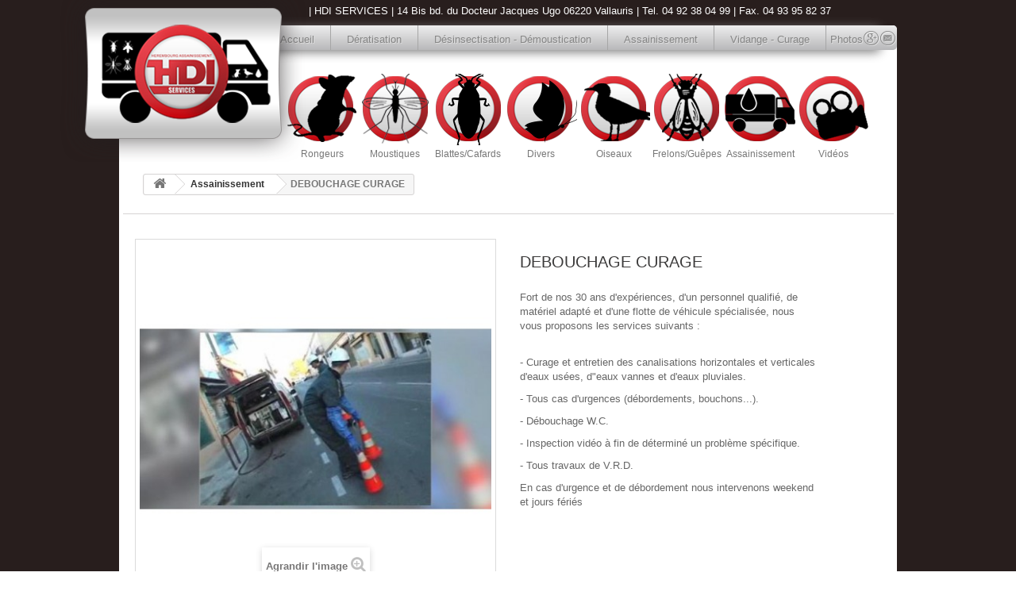

--- FILE ---
content_type: text/html; charset=utf-8
request_url: https://www.hdi-services.com/assainissement/36-debouchage-curage-.html
body_size: 5583
content:
<!DOCTYPE HTML> <!--[if lt IE 7]><html class="no-js lt-ie9 lt-ie8 lt-ie7" lang="fr-fr"><![endif]--> <!--[if IE 7]><html class="no-js lt-ie9 lt-ie8 ie7" lang="fr-fr"><![endif]--> <!--[if IE 8]><html class="no-js lt-ie9 ie8" lang="fr-fr"><![endif]--> <!--[if gt IE 8]><html class="no-js ie9" lang="fr-fr"><![endif]--><html lang="fr-fr"><head><meta charset="utf-8" /><title>DEBOUCHAGE CURAGE - HDI</title><meta name="description" content="Fort de nos 30 ans d&#039;expériences, d&#039;un personnel qualifié, de matériel adapté et d&#039;une flotte de véhicule spécialisée, nous vous proposons les services suivants :" /><meta name="generator" content="PrestaShop" /><meta name="robots" content="index,follow" /><meta name="viewport" content="width=device-width, minimum-scale=0.25, maximum-scale=1.6, initial-scale=1.0" /><meta name="apple-mobile-web-app-capable" content="yes" /><link rel="icon" type="image/vnd.microsoft.icon" href="/img/favicon.ico?1506498081" /><link rel="shortcut icon" type="image/x-icon" href="/img/favicon.ico?1506498081" /><link rel="stylesheet" href="https://www.hdi-services.com/themes/default-bootstrap/cache/v_24_9cbbbc4deddf7b389b1289edc98c6c69_all.css" type="text/css" media="all" /><link rel="stylesheet" href="https://www.hdi-services.com/themes/default-bootstrap/cache/v_24_b4632cd5da8519ab97b7d34dde18182d_print.css" type="text/css" media="print" /> <link rel="stylesheet" href="https://fonts.googleapis.com/css?family=Open+Sans:300,600&amp;subset=latin,latin-ext" type="text/css" media="all" /> <!--[if IE 8]> <script src="https://oss.maxcdn.com/libs/html5shiv/3.7.0/html5shiv.js"></script> <script src="https://oss.maxcdn.com/libs/respond.js/1.3.0/respond.min.js"></script> <![endif]--></head><body id="product" class="product product-36 product-debouchage-curage- category-19 category-assainissement hide-left-column hide-right-column lang_fr"><div id="page"><div class="header-container"><header id="header"><div class="container-fluid"><div class="nav"><div class="container"><div class="row"> <nav><span class="shop-phone"><p id="contact">| HDI SERVICES | 14 Bis bd. du Docteur Jacques Ugo 06220 Vallauris | Tel. 04 92 38 04 99 | Fax. 04 93 95 82 37</p> </span></nav></div></div></div><div class="container top"><div class="row"><div id="header_logo"> <a href="https://www.hdi-services.com/" title="HDI"><img class="logo img-responsive" src="https://www.hdi-services.com/img/hdi-logo-1445437984.jpg" alt="HDI" width="316" height="226"/> </a></div><div class="sf-contener clearfix"><div class="cat-title">Menu</div><ul class="sf-menu clearfix menu-content"><li></li><li><a href="/" title="Accueil">Accueil</a></li><li><a href="/content/12-deratisation" title="D&eacute;ratisation">D&eacute;ratisation</a></li><li><a href="http://www.hdi-services.com/content/16-desinsectisation-demoustication" title="D&eacute;sinsectisation - D&eacute;moustication">D&eacute;sinsectisation - D&eacute;moustication</a></li><li><a href="/content/13-assainissement" title="Assainissement">Assainissement</a></li><li><a href="/content/14-vidange-curage" title="Vidange - Curage">Vidange - Curage</a></li><li><a href="/content/15-photos" title="Photos">Photos</a></li><li></li><li> <a href="https://plus.google.com/b/112365952175125049968/112365952175125049968" title="Google +"><span class="sprite" id="google_plus">&nbsp;</span></a></li><li> <a href="mailto:contact@hdi-services.com" title="Mail"><span class="sprite" id="mail">&nbsp;</span></a></li></ul></div><div class="blockcategories_top"><div class="category_top" style="float:left;clear:none;width:100%"><div style="float:left" class="list"><ul class="tree dhtml personnalized"><li > <a href="https://www.hdi-services.com/12-rongeurs" title="Decouvrez nos solutions : Rongeurs"> <span class="sprite" id="sprite-categ"><p style="padding-top: 92px;">Rongeurs</p> </span></a></li><li > <a href="https://www.hdi-services.com/13-moustiques" title="Decouvrez nos solutions : Moustiques"> <span class="sprite" id="sprite-categ"><p style="padding-top: 92px;">Moustiques</p> </span></a></li><li > <a href="https://www.hdi-services.com/15-blattes-cafards" title="Decouvrez nos solutions : Blattes/Cafards"> <span class="sprite" id="sprite-categ"><p style="padding-top: 92px;">Blattes/Cafards</p> </span></a></li><li > <a href="https://www.hdi-services.com/16-divers" title="Decouvrez nos solutions : Divers"> <span class="sprite" id="sprite-categ"><p style="padding-top: 92px;">Divers</p> </span></a></li><li > <a href="https://www.hdi-services.com/17-oiseaux" title="Decouvrez nos solutions : Oiseaux"> <span class="sprite" id="sprite-categ"><p style="padding-top: 92px;">Oiseaux</p> </span></a></li><li > <a href="https://www.hdi-services.com/18-frelons-guepes" title="Decouvrez nos solutions : Frelons/Guêpes"> <span class="sprite" id="sprite-categ"><p style="padding-top: 92px;">Frelons/Guêpes</p> </span></a></li><li > <a href="https://www.hdi-services.com/19-assainissement" title="Decouvrez nos solutions : Assainissement"> <span class="sprite" id="sprite-categ"><p style="padding-top: 92px;">Assainissement</p> </span></a></li><li class="last"> <a href="https://www.hdi-services.com/20-videos" title="Decouvrez nos solutions : Vidéos"> <span class="sprite" id="sprite-categ"><p style="padding-top: 92px;">Vidéos</p> </span></a></li></ul></div></div> <br class="clear"/></div></div></div></div> </header></div><div class="columns-container"><div class="container-fluid"><div id="columns" class="container"><div class="breadcrumb clearfix"> <a class="home" href="https://www.hdi-services.com/" title="retour &agrave; Accueil"><i class="icon-home"></i></a> <span class="navigation-pipe">&gt;</span> <span class="navigation_page"><span itemscope itemtype="http://data-vocabulary.org/Breadcrumb"><a itemprop="url" href="https://www.hdi-services.com/19-assainissement" title="Assainissement" ><span itemprop="title">Assainissement</span></a></span><span class="navigation-pipe">></span>DEBOUCHAGE CURAGE </span></div><div id="slider_row" class="row"></div><div class="row"><div id="center_column" class="center_column col-xs-12 col-sm-12"><div class="container-in"><div itemscope itemtype="https://schema.org/Product"><meta itemprop="url" content="https://www.hdi-services.com/assainissement/36-debouchage-curage-.html"><div class="primary_block row"><div class="container"><div class="top-hr"></div></div><div class="pb-left-column col-xs-12 col-sm-5 col-md-6"><div id="image-block" class="clearfix"> <span id="view_full_size"> <img id="bigpic" itemprop="image" src="https://www.hdi-services.com/54-large_default/debouchage-curage-.jpg" title="DEBOUCHAGE CURAGE " alt="DEBOUCHAGE CURAGE " width="458" height="458"/> <span class="span_link no-print">Agrandir l&#039;image</span> </span></div><div id="views_block" class="clearfix hidden"><div id="thumbs_list"><ul id="thumbs_list_frame"><li id="thumbnail_54" class="last"> <a href="https://www.hdi-services.com/54-thickbox_default/debouchage-curage-.jpg" data-fancybox-group="other-views" class="fancybox shown" title="DEBOUCHAGE CURAGE "> <img class="img-responsive" id="thumb_54" src="https://www.hdi-services.com/54-cart_default/debouchage-curage-.jpg" alt="DEBOUCHAGE CURAGE " title="DEBOUCHAGE CURAGE " height="80" width="80" itemprop="image" /> </a></li></ul></div></div></div><div class="pb-center-column col-xs-12 col-sm-5"><h1 itemprop="name">DEBOUCHAGE CURAGE</h1><div id="short_description_block"><div id="short_description_content" class="rte align_justify" itemprop="description"><p>Fort de nos 30 ans d'expériences, d'un personnel qualifié, de matériel adapté et d'une flotte de véhicule spécialisée, nous vous proposons les services suivants :</p></div><div id="description_content" class="align_justify" itemprop="description"><p>- Curage et entretien des canalisations horizontales et verticales d'eaux usées, d"eaux vannes et d'eaux pluviales.</p><p>- Tous cas d'urgences (débordements, bouchons...).</p><p>- Débouchage W.C.</p><p>- Inspection vidéo à fin de déterminé un problème spécifique.</p><p>- Tous travaux de V.R.D.</p><p>En cas d'urgence et de débordement nous intervenons weekend et jours fériés</p></div></div><p id="availability_statut" style="display: none;"> <span id="availability_value" class="label label-danger">Ce produit n&#039;est plus en stock</span></p><p class="warning_inline" id="last_quantities" style="display: none" >Attention : derni&egrave;res pi&egrave;ces disponibles !</p><p id="availability_date" style="display: none;"> <span id="availability_date_label">Date de disponibilit&eacute;:</span> <span id="availability_date_value"></span></p><div id="oosHook"></div></div></div> <section class="page-product-box"><h3 class="page-product-heading">En savoir plus</h3><div class="rte"><p>- Curage et entretien des canalisations horizontales et verticales d'eaux usées, d"eaux vannes et d'eaux pluviales.</p><p>- Tous cas d'urgences (débordements, bouchons...).</p><p>- Débouchage W.C.</p><p>- Inspection vidéo à fin de déterminé un problème spécifique.</p><p>- Tous travaux de V.R.D.</p><p>En cas d'urgence et de débordement nous intervenons weekend et jours fériés</p></div> </section> <section class="page-product-box"><h3 id="#idTab5" class="idTabHrefShort page-product-heading">Avis</h3><div id="idTab5"><div id="product_comments_block_tab"><p class="align_center">Aucun avis n'a été publié pour le moment.</p></div></div><div style="display: none;"><div id="new_comment_form"><form id="id_new_comment_form" action="#"><h2 class="page-subheading"> Donnez votre avis</h2><div class="row"><div class="product clearfix col-xs-12 col-sm-6"> <img src="https://www.hdi-services.com/54-medium_default/debouchage-curage-.jpg" height="125" width="125" alt="DEBOUCHAGE CURAGE " /><div class="product_desc"><p class="product_name"> <strong>DEBOUCHAGE CURAGE </strong></p><p>Fort de nos 30 ans d'expériences, d'un personnel qualifié, de matériel adapté et d'une flotte de véhicule spécialisée, nous vous proposons les services suivants :</p></div></div><div class="new_comment_form_content col-xs-12 col-sm-6"><div id="new_comment_form_error" class="error" style="display: none; padding: 15px 25px"><ul></ul></div><ul id="criterions_list"><li> <label>Quality:</label><div class="star_content"> <input class="star not_uniform" type="radio" name="criterion[1]" value="1" /> <input class="star not_uniform" type="radio" name="criterion[1]" value="2" /> <input class="star not_uniform" type="radio" name="criterion[1]" value="3" /> <input class="star not_uniform" type="radio" name="criterion[1]" value="4" checked="checked" /> <input class="star not_uniform" type="radio" name="criterion[1]" value="5" /></div><div class="clearfix"></div></li></ul> <label for="comment_title"> Titre : <sup class="required">*</sup> </label> <input id="comment_title" name="title" type="text" value=""/> <label for="content"> Commentaire&nbsp;: <sup class="required">*</sup> </label><textarea id="content" name="content"></textarea><div id="new_comment_form_footer"> <input id="id_product_comment_send" name="id_product" type="hidden" value='36' /><p class="fl required"><sup>*</sup> Champs requis</p><p class="fr"> <button id="submitNewMessage" name="submitMessage" type="submit" class="btn button button-small"> <span>ENVOYER</span> </button>&nbsp; OU&nbsp; <a class="closefb" href="#"> Annuler </a></p><div class="clearfix"></div></div></div></div></form></div></div> </section> </div></div></div></div></div></div></div><div class="footer-container"> <footer id="footer" class="container"><div class="row"> <section id="block_contact_infos" class="footer-block col-xs-12 col-sm-4"><div id="container-block-contact-infos"><ul class="toggle-footer-contact"><li> <i class="icon-map-marker" title="Adresse"></i>HDI SERVICES, 14 Bis bd. du Docteur Jacques Ugo - 06220 Vallauris</li><li> <i class="icon-phone" title="Téléphone"></i> <span>04 92 38 04 99</span></li><li> <i class="icon-fax" title="Fax"></i> <span>04 93 95 82 37</span></li></ul></div> </section><section class="footer-block col-xs-12 col-sm-2" id="block_various_links_footer"><h4>Liens utiles</h4><ul><li class="item"> <a href="https://www.hdi-services.com/magasins" title="Nos magasins"> Nos magasins </a></li><li class="item"> <a href="https://www.hdi-services.com/nous-contacter" title="Contactez-nous"> Nous contacter </a></li></ul> </section> <section class="bottom-footer col-xs-12"><div> Création &copy; 2025 <a class="_blank" href="http://www.groupe-km.com">Groupe-KM Agence Web</a></div> </section> </div> </footer></div></div>
<script type="text/javascript">/* <![CDATA[ */;var FancyboxI18nClose='Fermer';var FancyboxI18nNext='Suivant';var FancyboxI18nPrev='Pr&eacute;c&eacute;dent';var PS_CATALOG_MODE=true;var ajaxsearch=true;var allowBuyWhenOutOfStock=false;var attribute_anchor_separator='-';var attributesCombinations=[];var availableLaterValue='';var availableNowValue='';var baseDir='https://www.hdi-services.com/';var baseUri='https://www.hdi-services.com/';var confirm_report_message='Êtes-vous certain de vouloir signaler ce commentaire ?';var contentOnly=false;var currency={"id":1,"name":"Euro","iso_code":"EUR","iso_code_num":"978","sign":"\u20ac","blank":"1","conversion_rate":"1.000000","deleted":"0","format":"2","decimals":"1","active":"1","prefix":"","suffix":" \u20ac","id_shop_list":null,"force_id":false};var currencyBlank=1;var currencyFormat=2;var currencyRate=1;var currencySign='€';var currentDate='2026-01-25 20:24:44';var customerGroupWithoutTax=false;var customizationFields=false;var customizationId=null;var default_eco_tax=0;var displayList=false;var displayPrice=0;var doesntExist='Ce produit n\'existe pas dans cette déclinaison. Vous pouvez néanmoins en sélectionner une autre.';var doesntExistNoMore='Ce produit n\'est plus en stock';var doesntExistNoMoreBut='avec ces options mais reste disponible avec d\'autres options';var ecotaxTax_rate=0;var fieldRequired='Veuillez remplir tous les champs, puis enregistrer votre personnalisation';var groupReduction=0;var idDefaultImage=54;var id_lang=1;var id_product=36;var img_prod_dir='https://www.hdi-services.com/img/p/';var img_ps_dir='https://www.hdi-services.com/img/';var instantsearch=false;var isGuest=0;var isLogged=0;var isMobile=false;var jqZoomEnabled=false;var maxQuantityToAllowDisplayOfLastQuantityMessage=3;var minimalQuantity=1;var moderation_active=true;var noTaxForThisProduct=false;var oosHookJsCodeFunctions=[];var page_name='product';var priceDisplayMethod=0;var priceDisplayPrecision=2;var productAvailableForOrder=true;var productBasePriceTaxExcl=0;var productBasePriceTaxExcluded=0;var productBasePriceTaxIncl=0;var productHasAttributes=false;var productPrice=0;var productPriceTaxExcluded=0;var productPriceTaxIncluded=0;var productPriceWithoutReduction=0;var productReference='';var productShowPrice=false;var productUnitPriceRatio=0;var product_fileButtonHtml='Ajouter';var product_fileDefaultHtml='Aucun fichier sélectionné';var product_specific_price=[];var productcomment_added='Votre commentaire a été rajouté!';var productcomment_added_moderation='Votre commentaire a bien été enregistré. Il sera affiché dès qu\'un modérateur l\'aura approuvé.';var productcomment_ok='ok';var productcomment_title='Nouveau commentaire';var productcomments_controller_url='https://www.hdi-services.com/module/productcomments/default';var productcomments_url_rewrite=true;var quantitiesDisplayAllowed=false;var quantityAvailable=0;var quickView=false;var reduction_percent=0;var reduction_price=0;var roundMode=2;var search_url='https://www.hdi-services.com/recherche';var secure_key='f7836d83800ffa7f603a1bf989388adb';var specific_currency=false;var specific_price=0;var static_token='c3095a00c2c5e01cf2820119e1e2b8ed';var stock_management=1;var taxRate=20;var token='c3095a00c2c5e01cf2820119e1e2b8ed';var uploading_in_progress='Envoi en cours, veuillez patienter...';var usingSecureMode=true;/* ]]> */</script> <script type="text/javascript" src="https://www.hdi-services.com/themes/default-bootstrap/cache/v_19_7bc08891951d0f26de9023c743f7219b.js"></script><script type="text/javascript">/* <![CDATA[ */;(window.gaDevIds=window.gaDevIds||[]).push('d6YPbH');(function(i,s,o,g,r,a,m){i['GoogleAnalyticsObject']=r;i[r]=i[r]||function(){(i[r].q=i[r].q||[]).push(arguments)},i[r].l=1*new Date();a=s.createElement(o),m=s.getElementsByTagName(o)[0];a.async=1;a.src=g;m.parentNode.insertBefore(a,m)})(window,document,'script','//www.google-analytics.com/analytics.js','ga');ga('create','UA-90986533-1','auto');ga('require','ec');;jQuery(document).ready(function(){var MBG=GoogleAnalyticEnhancedECommerce;MBG.setCurrency('EUR');MBG.addProductDetailView({"id":36,"name":"\"DEBOUCHAGE CURAGE \"","category":"\"assainissement\"","brand":"false","variant":"null","type":"typical","position":"0","quantity":1,"list":"product","url":"","price":"0.00"});});;ga('send','pageview');/* ]]> */</script></body></html>

--- FILE ---
content_type: text/plain
request_url: https://www.google-analytics.com/j/collect?v=1&_v=j102&a=617222136&t=pageview&_s=1&dl=https%3A%2F%2Fwww.hdi-services.com%2Fassainissement%2F36-debouchage-curage-.html&ul=en-us%40posix&dt=DEBOUCHAGE%20CURAGE%20-%20HDI&sr=1280x720&vp=1280x720&_u=aGBAAEIJAAAAACAMI~&jid=1861466515&gjid=2125705576&cid=1424530094.1769369085&tid=UA-90986533-1&_gid=199124474.1769369085&_r=1&_slc=1&did=d6YPbH&z=1030360179
body_size: -451
content:
2,cG-80G65TSQ4G